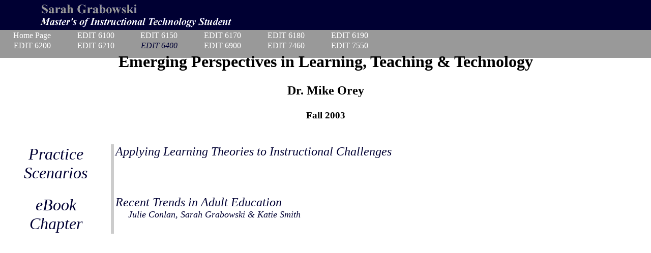

--- FILE ---
content_type: text/html
request_url: http://sarah.lodick.com/edit/edit6400/index.html
body_size: 1369
content:
<html>
<head>
<title>EDIT 6400</title>
<meta http-equiv="Content-Type" content="text/html; charset=iso-8859-1">
<script language="JavaScript">
<!--



function MM_preloadImages() { //v3.0
  var d=document; if(d.images){ if(!d.MM_p) d.MM_p=new Array();
    var i,j=d.MM_p.length,a=MM_preloadImages.arguments; for(i=0; i<a.length; i++)
    if (a[i].indexOf("#")!=0){ d.MM_p[j]=new Image; d.MM_p[j++].src=a[i];}}
}
//-->
</script>
<style type="text/css">
<!--
.sarahcss1 {
	color: #FFFFFF;
	text-decoration: none;
}
.sarahcss1:hover{
	color: #000033;
}
.darkblue {
	font-family: "Bookman Old Style";
	color: #000033;
	text-decoration: none;
}
.darkblue:hover {
	text-decoration: underline;
}
-->
</style>
</head>

<body bgcolor="#FFFFFF" background="../images/backg.gif" style="background-repeat: repeat-x" topmargin="0" leftmargin="0" marginwidth="0" marginheight="0">
<table width="750" border="0" cellspacing="0" cellpadding="0">
  <tr valign="top"> 
    <td height="14"><img src="../images/logo.gif" width="500" height="59" alt="Logo" border="0"></td>
  </tr>
  <tr align="center" valign="middle"> 
    <td height="19"> <pre><center><table width="100%" height="40" border="0" cellpadding="0" cellspacing="0"><tr align="center" valign="bottom"><td><pre><font face="Times New Roman, Times, serif"><font color="#000033"><a href="../index.html" class="sarahcss1">Home Page</a></font></font></pre></td><td><pre><font color="#FFFFFF" face="Times New Roman, Times, serif"><a href="../edit6100" class="sarahcss1">EDIT 6100</a></font></pre></td><td><pre><font color="#FFFFFF" face="Times New Roman, Times, serif"><a href="../edit6150" class="sarahcss1">EDIT 6150</a></font></pre></td><td><pre><font color="#000033" face="Times New Roman, Times, serif"><a href="../edit6170" class="sarahcss1">EDIT 6170</a></font></pre></td><td><pre><font color="#FFFFFF"><font face="Times New Roman, Times, serif"><a href="../edit6180" class="sarahcss1">EDIT 6180</a></font></font></pre></td><td><pre><font color="#FFFFFF" face="Times New Roman, Times, serif"><a href="../edit6190" class="sarahcss1">EDIT 6190</a></font></pre></td></tr><tr align="center" valign="bottom"><td><pre><font color="#FFFFFF" face="Times New Roman, Times, serif"><a href="../edit6200" class="sarahcss1">EDIT 6200</a></font></pre></td><td><pre><font color="#FFFFFF" face="Times New Roman, Times, serif"><a href="../edit6210" class="sarahcss1">EDIT 6210</a></font></pre></td><td><pre><font color="#000033" face="Times New Roman, Times, serif"><em>EDIT 6400</em></font></pre></td><td><pre><font color="#FFFFFF" face="Times New Roman, Times, serif"><a href="../edit6900" class="sarahcss1">EDIT 6900</a></font></pre></td><td><pre><font color="#FFFFFF" face="Times New Roman, Times, serif"><a href="../edit7460" class="sarahcss1">EDIT 7460</a></font></pre></td><td><pre><font color="#FFFFFF" face="Times New Roman, Times, serif"><a href="../edit7550" class="sarahcss1">EDIT 7550</a></font></pre></td></tr></table></center></pre></td>
  </tr>
</table>
<table width="100%" height="100%" border="0" cellspacing="0">
  <tr valign="top">
<td><table width="100%" border="0">
  <tr>
    <td><h1>
        <center>
                Emerging Perspectives in Learning, Teaching &amp; Technology 
              </center>
      </h1></td>
  </tr>
  <tr>
    <td><h2>
        <center>
                Dr. Mike Orey 
              </center>
      </h2></td>
  </tr>
  <tr>
    <td><h3>
        <center>
                Fall 2003 
              </center>
      </h3></td>
  </tr>
  <tr>
    <td>&nbsp;</td>
  </tr>
</table>

      <table width="100%" border="0">
        <tr> 
          <td width="211" valign="middle"> <div align="center"><font color="#000033"><em><font size="+3" face="Bookman Old Style"><a href="practice_scenarios.pdf" target="_new" class="darkblue">Practice<br>
              Scenarios</a></font></em></font></div>
            </td>
          <td width="1" rowspan="3" bgcolor="#CCCCCC">&nbsp;</td>
          <td valign="baseline" class="darkblue"><em><font color="#000033" size="+2" face="Bookman Old Style"><a href="practice_scenarios.pdf" target="_new" class="darkblue">Applying 
            Learning Theories to Instructional Challenges</a></font></em></td>
        </tr>
        <tr> 
          <td valign="middle">&nbsp;</td>
          <td valign="baseline">&nbsp;</td>
        </tr>
        <tr> 
          <td valign="middle"> <div align="center"><font color="#000033"><em><font size="+3" face="Bookman Old Style"><a href="http://www.coe.uga.edu/epltt/AdultEducation.htm" target="_new" class="darkblue">eBook<br>
              Chapter </a></font></em></font></div>
            </td>
          <td valign="baseline"><em><font color="#000033" size="+2" face="Bookman Old Style"><a href="http://www.coe.uga.edu/epltt/AdultEducation.htm" target="_new" class="darkblue">Recent 
            Trends in Adult Education<br>
            <font size="+1">&nbsp;&nbsp;&nbsp;&nbsp;&nbsp;Julie Conlan, Sarah 
            Grabowski &amp; Katie Smith</font></a></font></em></td>
        </tr>
      </table></tr>
</table>

</body>
</html>
